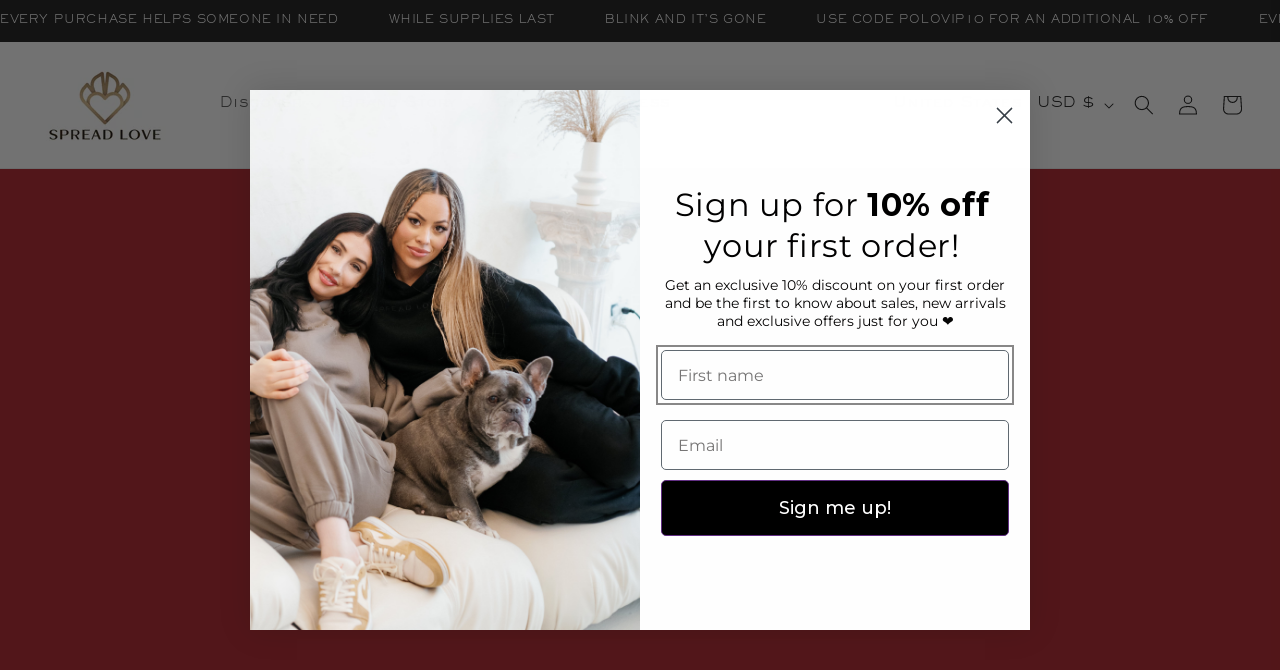

--- FILE ---
content_type: text/javascript
request_url: https://www.polospreadslove.com/cdn/shop/t/36/assets/global.js?v=152862011079830610291758673451
body_size: 7158
content:
function getFocusableElements(container){return Array.from(container.querySelectorAll("summary, a[href], button:enabled, [tabindex]:not([tabindex^='-']), [draggable], area, input:not([type=hidden]):enabled, select:enabled, textarea:enabled, object, iframe"))}class SectionId{static#separator="__";static parseId(qualifiedSectionId){return qualifiedSectionId.split(SectionId.#separator)[0]}static parseSectionName(qualifiedSectionId){return qualifiedSectionId.split(SectionId.#separator)[1]}static getIdForSection(sectionId,sectionName){return`${sectionId}${SectionId.#separator}${sectionName}`}}class HTMLUpdateUtility{static viewTransition(oldNode,newContent,preProcessCallbacks=[],postProcessCallbacks=[]){preProcessCallbacks?.forEach(callback=>callback(newContent));const newNodeWrapper=document.createElement("div");HTMLUpdateUtility.setInnerHTML(newNodeWrapper,newContent.outerHTML);const newNode=newNodeWrapper.firstChild,uniqueKey=Date.now();oldNode.querySelectorAll("[id], [form]").forEach(element=>{element.id&&(element.id=`${element.id}-${uniqueKey}`),element.form&&element.setAttribute("form",`${element.form.getAttribute("id")}-${uniqueKey}`)}),oldNode.parentNode.insertBefore(newNode,oldNode),oldNode.style.display="none",postProcessCallbacks?.forEach(callback=>callback(newNode)),setTimeout(()=>oldNode.remove(),500)}static setInnerHTML(element,html){element.innerHTML=html,element.querySelectorAll("script").forEach(oldScriptTag=>{const newScriptTag=document.createElement("script");Array.from(oldScriptTag.attributes).forEach(attribute=>{newScriptTag.setAttribute(attribute.name,attribute.value)}),newScriptTag.appendChild(document.createTextNode(oldScriptTag.innerHTML)),oldScriptTag.parentNode.replaceChild(newScriptTag,oldScriptTag)})}}document.querySelectorAll('[id^="Details-"] summary').forEach(summary=>{summary.setAttribute("role","button"),summary.setAttribute("aria-expanded",summary.parentNode.hasAttribute("open")),summary.nextElementSibling.getAttribute("id")&&summary.setAttribute("aria-controls",summary.nextElementSibling.id),summary.addEventListener("click",event=>{event.currentTarget.setAttribute("aria-expanded",!event.currentTarget.closest("details").hasAttribute("open"))}),!summary.closest("header-drawer, menu-drawer")&&summary.parentElement.addEventListener("keyup",onKeyUpEscape)});const trapFocusHandlers={};function trapFocus(container,elementToFocus=container){var elements=getFocusableElements(container),first=elements[0],last=elements[elements.length-1];removeTrapFocus(),trapFocusHandlers.focusin=event=>{event.target!==container&&event.target!==last&&event.target!==first||document.addEventListener("keydown",trapFocusHandlers.keydown)},trapFocusHandlers.focusout=function(){document.removeEventListener("keydown",trapFocusHandlers.keydown)},trapFocusHandlers.keydown=function(event){event.code.toUpperCase()==="TAB"&&(event.target===last&&!event.shiftKey&&(event.preventDefault(),first.focus()),(event.target===container||event.target===first)&&event.shiftKey&&(event.preventDefault(),last.focus()))},document.addEventListener("focusout",trapFocusHandlers.focusout),document.addEventListener("focusin",trapFocusHandlers.focusin),elementToFocus.focus(),elementToFocus.tagName==="INPUT"&&["search","text","email","url"].includes(elementToFocus.type)&&elementToFocus.value&&elementToFocus.setSelectionRange(0,elementToFocus.value.length)}try{document.querySelector(":focus-visible")}catch{focusVisiblePolyfill()}function focusVisiblePolyfill(){const navKeys=["ARROWUP","ARROWDOWN","ARROWLEFT","ARROWRIGHT","TAB","ENTER","SPACE","ESCAPE","HOME","END","PAGEUP","PAGEDOWN"];let currentFocusedElement=null,mouseClick=null;window.addEventListener("keydown",event=>{navKeys.includes(event.code.toUpperCase())&&(mouseClick=!1)}),window.addEventListener("mousedown",event=>{mouseClick=!0}),window.addEventListener("focus",()=>{currentFocusedElement&&currentFocusedElement.classList.remove("focused"),!mouseClick&&(currentFocusedElement=document.activeElement,currentFocusedElement.classList.add("focused"))},!0)}function pauseAllMedia(){document.querySelectorAll(".js-youtube").forEach(video=>{video.contentWindow.postMessage('{"event":"command","func":"pauseVideo","args":""}',"*")}),document.querySelectorAll(".js-vimeo").forEach(video=>{video.contentWindow.postMessage('{"method":"pause"}',"*")}),document.querySelectorAll("video").forEach(video=>video.pause()),document.querySelectorAll("product-model").forEach(model=>{model.modelViewerUI&&model.modelViewerUI.pause()})}function removeTrapFocus(elementToFocus=null){document.removeEventListener("focusin",trapFocusHandlers.focusin),document.removeEventListener("focusout",trapFocusHandlers.focusout),document.removeEventListener("keydown",trapFocusHandlers.keydown),elementToFocus&&elementToFocus.focus()}function onKeyUpEscape(event){if(event.code.toUpperCase()!=="ESCAPE")return;const openDetailsElement=event.target.closest("details[open]");if(!openDetailsElement)return;const summaryElement=openDetailsElement.querySelector("summary");openDetailsElement.removeAttribute("open"),summaryElement.setAttribute("aria-expanded",!1),summaryElement.focus()}class QuantityInput extends HTMLElement{constructor(){super(),this.input=this.querySelector("input"),this.changeEvent=new Event("change",{bubbles:!0}),this.input.addEventListener("change",this.onInputChange.bind(this)),this.querySelectorAll("button").forEach(button=>button.addEventListener("click",this.onButtonClick.bind(this)))}quantityUpdateUnsubscriber=void 0;connectedCallback(){this.validateQtyRules(),this.quantityUpdateUnsubscriber=subscribe(PUB_SUB_EVENTS.quantityUpdate,this.validateQtyRules.bind(this))}disconnectedCallback(){this.quantityUpdateUnsubscriber&&this.quantityUpdateUnsubscriber()}onInputChange(event){this.validateQtyRules()}onButtonClick(event){event.preventDefault();const previousValue=this.input.value;event.target.name==="plus"?parseInt(this.input.dataset.min)>parseInt(this.input.step)&&this.input.value==0?this.input.value=this.input.dataset.min:this.input.stepUp():this.input.stepDown(),previousValue!==this.input.value&&this.input.dispatchEvent(this.changeEvent),this.input.dataset.min===previousValue&&event.target.name==="minus"&&(this.input.value=parseInt(this.input.min))}validateQtyRules(){const value=parseInt(this.input.value);if(this.input.min&&this.querySelector(".quantity__button[name='minus']").classList.toggle("disabled",parseInt(value)<=parseInt(this.input.min)),this.input.max){const max=parseInt(this.input.max);this.querySelector(".quantity__button[name='plus']").classList.toggle("disabled",value>=max)}}}customElements.define("quantity-input",QuantityInput);function debounce(fn,wait){let t;return(...args)=>{clearTimeout(t),t=setTimeout(()=>fn.apply(this,args),wait)}}function throttle(fn,delay){let lastCall=0;return function(...args){const now=new Date().getTime();if(!(now-lastCall<delay))return lastCall=now,fn(...args)}}function fetchConfig(type="json"){return{method:"POST",headers:{"Content-Type":"application/json",Accept:`application/${type}`}}}typeof window.Shopify>"u"&&(window.Shopify={}),Shopify.bind=function(fn,scope){return function(){return fn.apply(scope,arguments)}},Shopify.setSelectorByValue=function(selector,value){for(var i=0,count=selector.options.length;i<count;i++){var option=selector.options[i];if(value==option.value||value==option.innerHTML)return selector.selectedIndex=i,i}},Shopify.addListener=function(target,eventName,callback){target.addEventListener?target.addEventListener(eventName,callback,!1):target.attachEvent("on"+eventName,callback)},Shopify.postLink=function(path,options){options=options||{};var method=options.method||"post",params=options.parameters||{},form=document.createElement("form");form.setAttribute("method",method),form.setAttribute("action",path);for(var key in params){var hiddenField=document.createElement("input");hiddenField.setAttribute("type","hidden"),hiddenField.setAttribute("name",key),hiddenField.setAttribute("value",params[key]),form.appendChild(hiddenField)}document.body.appendChild(form),form.submit(),document.body.removeChild(form)},Shopify.CountryProvinceSelector=function(country_domid,province_domid,options){this.countryEl=document.getElementById(country_domid),this.provinceEl=document.getElementById(province_domid),this.provinceContainer=document.getElementById(options.hideElement||province_domid),Shopify.addListener(this.countryEl,"change",Shopify.bind(this.countryHandler,this)),this.initCountry(),this.initProvince()},Shopify.CountryProvinceSelector.prototype={initCountry:function(){var value=this.countryEl.getAttribute("data-default");Shopify.setSelectorByValue(this.countryEl,value),this.countryHandler()},initProvince:function(){var value=this.provinceEl.getAttribute("data-default");value&&this.provinceEl.options.length>0&&Shopify.setSelectorByValue(this.provinceEl,value)},countryHandler:function(e){var opt=this.countryEl.options[this.countryEl.selectedIndex],raw=opt.getAttribute("data-provinces"),provinces=JSON.parse(raw);if(this.clearOptions(this.provinceEl),provinces&&provinces.length==0)this.provinceContainer.style.display="none";else{for(var i=0;i<provinces.length;i++){var opt=document.createElement("option");opt.value=provinces[i][0],opt.innerHTML=provinces[i][1],this.provinceEl.appendChild(opt)}this.provinceContainer.style.display=""}},clearOptions:function(selector){for(;selector.firstChild;)selector.removeChild(selector.firstChild)},setOptions:function(selector,values){for(var i=0,count=values.length;i<values.length;i++){var opt=document.createElement("option");opt.value=values[i],opt.innerHTML=values[i],selector.appendChild(opt)}}};class MenuDrawer extends HTMLElement{constructor(){super(),this.mainDetailsToggle=this.querySelector("details"),this.addEventListener("keyup",this.onKeyUp.bind(this)),this.addEventListener("focusout",this.onFocusOut.bind(this)),this.bindEvents()}bindEvents(){this.querySelectorAll("summary").forEach(summary=>summary.addEventListener("click",this.onSummaryClick.bind(this))),this.querySelectorAll("button:not(.localization-selector):not(.country-selector__close-button):not(.country-filter__reset-button)").forEach(button=>button.addEventListener("click",this.onCloseButtonClick.bind(this)))}onKeyUp(event){if(event.code.toUpperCase()!=="ESCAPE")return;const openDetailsElement=event.target.closest("details[open]");openDetailsElement&&(openDetailsElement===this.mainDetailsToggle?this.closeMenuDrawer(event,this.mainDetailsToggle.querySelector("summary")):this.closeSubmenu(openDetailsElement))}onSummaryClick(event){const summaryElement=event.currentTarget,detailsElement=summaryElement.parentNode,parentMenuElement=detailsElement.closest(".has-submenu"),isOpen=detailsElement.hasAttribute("open"),reducedMotion=window.matchMedia("(prefers-reduced-motion: reduce)");function addTrapFocus(){trapFocus(summaryElement.nextElementSibling,detailsElement.querySelector("button")),summaryElement.nextElementSibling.removeEventListener("transitionend",addTrapFocus)}detailsElement===this.mainDetailsToggle?(isOpen&&event.preventDefault(),isOpen?this.closeMenuDrawer(event,summaryElement):this.openMenuDrawer(summaryElement),window.matchMedia("(max-width: 990px)")&&document.documentElement.style.setProperty("--viewport-height",`${window.innerHeight}px`)):setTimeout(()=>{detailsElement.classList.add("menu-opening"),summaryElement.setAttribute("aria-expanded",!0),parentMenuElement&&parentMenuElement.classList.add("submenu-open"),!reducedMotion||reducedMotion.matches?addTrapFocus():summaryElement.nextElementSibling.addEventListener("transitionend",addTrapFocus)},100)}openMenuDrawer(summaryElement){setTimeout(()=>{this.mainDetailsToggle.classList.add("menu-opening")}),summaryElement.setAttribute("aria-expanded",!0),trapFocus(this.mainDetailsToggle,summaryElement),document.body.classList.add(`overflow-hidden-${this.dataset.breakpoint}`)}closeMenuDrawer(event,elementToFocus=!1){event!==void 0&&(this.mainDetailsToggle.classList.remove("menu-opening"),this.mainDetailsToggle.querySelectorAll("details").forEach(details=>{details.removeAttribute("open"),details.classList.remove("menu-opening")}),this.mainDetailsToggle.querySelectorAll(".submenu-open").forEach(submenu=>{submenu.classList.remove("submenu-open")}),document.body.classList.remove(`overflow-hidden-${this.dataset.breakpoint}`),removeTrapFocus(elementToFocus),this.closeAnimation(this.mainDetailsToggle),event instanceof KeyboardEvent&&elementToFocus?.setAttribute("aria-expanded",!1))}onFocusOut(){setTimeout(()=>{this.mainDetailsToggle.hasAttribute("open")&&!this.mainDetailsToggle.contains(document.activeElement)&&this.closeMenuDrawer()})}onCloseButtonClick(event){const detailsElement=event.currentTarget.closest("details");this.closeSubmenu(detailsElement)}closeSubmenu(detailsElement){const parentMenuElement=detailsElement.closest(".submenu-open");parentMenuElement&&parentMenuElement.classList.remove("submenu-open"),detailsElement.classList.remove("menu-opening"),detailsElement.querySelector("summary").setAttribute("aria-expanded",!1),removeTrapFocus(detailsElement.querySelector("summary")),this.closeAnimation(detailsElement)}closeAnimation(detailsElement){let animationStart;const handleAnimation=time=>{animationStart===void 0&&(animationStart=time),time-animationStart<400?window.requestAnimationFrame(handleAnimation):(detailsElement.removeAttribute("open"),detailsElement.closest("details[open]")&&trapFocus(detailsElement.closest("details[open]"),detailsElement.querySelector("summary")))};window.requestAnimationFrame(handleAnimation)}}customElements.define("menu-drawer",MenuDrawer);class HeaderDrawer extends MenuDrawer{constructor(){super()}openMenuDrawer(summaryElement){this.header=this.header||document.querySelector(".section-header"),this.borderOffset=this.borderOffset||this.closest(".header-wrapper").classList.contains("header-wrapper--border-bottom")?1:0,document.documentElement.style.setProperty("--header-bottom-position",`${parseInt(this.header.getBoundingClientRect().bottom-this.borderOffset)}px`),this.header.classList.add("menu-open"),setTimeout(()=>{this.mainDetailsToggle.classList.add("menu-opening")}),summaryElement.setAttribute("aria-expanded",!0),window.addEventListener("resize",this.onResize),trapFocus(this.mainDetailsToggle,summaryElement),document.body.classList.add(`overflow-hidden-${this.dataset.breakpoint}`)}closeMenuDrawer(event,elementToFocus){elementToFocus&&(super.closeMenuDrawer(event,elementToFocus),this.header.classList.remove("menu-open"),window.removeEventListener("resize",this.onResize))}onResize=()=>{this.header&&document.documentElement.style.setProperty("--header-bottom-position",`${parseInt(this.header.getBoundingClientRect().bottom-this.borderOffset)}px`),document.documentElement.style.setProperty("--viewport-height",`${window.innerHeight}px`)}}customElements.define("header-drawer",HeaderDrawer);class ModalDialog extends HTMLElement{constructor(){super(),this.querySelector('[id^="ModalClose-"]').addEventListener("click",this.hide.bind(this,!1)),this.addEventListener("keyup",event=>{event.code.toUpperCase()==="ESCAPE"&&this.hide()}),this.classList.contains("media-modal")?this.addEventListener("pointerup",event=>{event.pointerType==="mouse"&&!event.target.closest("deferred-media, product-model")&&this.hide()}):this.addEventListener("click",event=>{event.target===this&&this.hide()})}connectedCallback(){this.moved||(this.moved=!0,this.dataset.section=this.closest(".shopify-section").id.replace("shopify-section-",""),document.body.appendChild(this))}show(opener){this.openedBy=opener;const popup=this.querySelector(".template-popup");document.body.classList.add("overflow-hidden"),this.setAttribute("open",""),popup&&popup.loadContent(),trapFocus(this,this.querySelector('[role="dialog"]')),window.pauseAllMedia()}hide(){document.body.classList.remove("overflow-hidden"),document.body.dispatchEvent(new CustomEvent("modalClosed")),this.removeAttribute("open"),removeTrapFocus(this.openedBy),window.pauseAllMedia()}}customElements.define("modal-dialog",ModalDialog);class BulkModal extends HTMLElement{constructor(){super()}connectedCallback(){const handleIntersection=(entries,observer)=>{if(entries[0].isIntersecting&&(observer.unobserve(this),this.innerHTML.trim()==="")){const productUrl=this.dataset.url.split("?")[0];fetch(`${productUrl}?section_id=bulk-quick-order-list`).then(response=>response.text()).then(responseText=>{const sourceQty=new DOMParser().parseFromString(responseText,"text/html").querySelector(".quick-order-list-container").parentNode;this.innerHTML=sourceQty.innerHTML}).catch(e=>{console.error(e)})}};new IntersectionObserver(handleIntersection.bind(this)).observe(document.querySelector(`#QuickBulk-${this.dataset.productId}-${this.dataset.sectionId}`))}}customElements.define("bulk-modal",BulkModal);class ModalOpener extends HTMLElement{constructor(){super();const button=this.querySelector("button");button&&button.addEventListener("click",()=>{const modal=document.querySelector(this.getAttribute("data-modal"));modal&&modal.show(button)})}}customElements.define("modal-opener",ModalOpener);class DeferredMedia extends HTMLElement{constructor(){super();const poster=this.querySelector('[id^="Deferred-Poster-"]');poster&&poster.addEventListener("click",this.loadContent.bind(this))}loadContent(focus=!0){if(window.pauseAllMedia(),!this.getAttribute("loaded")){const content=document.createElement("div");content.appendChild(this.querySelector("template").content.firstElementChild.cloneNode(!0)),this.setAttribute("loaded",!0);const deferredElement=this.appendChild(content.querySelector("video, model-viewer, iframe"));focus&&deferredElement.focus(),deferredElement.nodeName=="VIDEO"&&deferredElement.getAttribute("autoplay")&&deferredElement.play()}}}customElements.define("deferred-media",DeferredMedia);class SliderComponent extends HTMLElement{constructor(){if(super(),this.slider=this.querySelector('[id^="Slider-"]'),this.sliderItems=this.querySelectorAll('[id^="Slide-"]'),this.enableSliderLooping=!1,this.currentPageElement=this.querySelector(".slider-counter--current"),this.pageTotalElement=this.querySelector(".slider-counter--total"),this.prevButton=this.querySelector('button[name="previous"]'),this.nextButton=this.querySelector('button[name="next"]'),!this.slider||!this.nextButton)return;this.initPages(),new ResizeObserver(entries=>this.initPages()).observe(this.slider),this.slider.addEventListener("scroll",this.update.bind(this)),this.prevButton.addEventListener("click",this.onButtonClick.bind(this)),this.nextButton.addEventListener("click",this.onButtonClick.bind(this))}initPages(){this.sliderItemsToShow=Array.from(this.sliderItems).filter(element=>element.clientWidth>0),!(this.sliderItemsToShow.length<2)&&(this.sliderItemOffset=this.sliderItemsToShow[1].offsetLeft-this.sliderItemsToShow[0].offsetLeft,this.slidesPerPage=Math.floor((this.slider.clientWidth-this.sliderItemsToShow[0].offsetLeft)/this.sliderItemOffset),this.totalPages=this.sliderItemsToShow.length-this.slidesPerPage+1,this.update())}resetPages(){this.sliderItems=this.querySelectorAll('[id^="Slide-"]'),this.initPages()}update(){if(!this.slider||!this.nextButton)return;const previousPage=this.currentPage;this.currentPage=Math.round(this.slider.scrollLeft/this.sliderItemOffset)+1,this.currentPageElement&&this.pageTotalElement&&(this.currentPageElement.textContent=this.currentPage,this.pageTotalElement.textContent=this.totalPages),this.currentPage!=previousPage&&this.dispatchEvent(new CustomEvent("slideChanged",{detail:{currentPage:this.currentPage,currentElement:this.sliderItemsToShow[this.currentPage-1]}})),!this.enableSliderLooping&&(this.isSlideVisible(this.sliderItemsToShow[0])&&this.slider.scrollLeft===0?this.prevButton.setAttribute("disabled","disabled"):this.prevButton.removeAttribute("disabled"),this.isSlideVisible(this.sliderItemsToShow[this.sliderItemsToShow.length-1])?this.nextButton.setAttribute("disabled","disabled"):this.nextButton.removeAttribute("disabled"))}isSlideVisible(element,offset=0){const lastVisibleSlide=this.slider.clientWidth+this.slider.scrollLeft-offset;return element.offsetLeft+element.clientWidth<=lastVisibleSlide&&element.offsetLeft>=this.slider.scrollLeft}onButtonClick(event){event.preventDefault();const step=event.currentTarget.dataset.step||1;this.slideScrollPosition=event.currentTarget.name==="next"?this.slider.scrollLeft+step*this.sliderItemOffset:this.slider.scrollLeft-step*this.sliderItemOffset,this.setSlidePosition(this.slideScrollPosition)}setSlidePosition(position){this.slider.scrollTo({left:position})}}customElements.define("slider-component",SliderComponent);class SlideshowComponent extends SliderComponent{constructor(){super(),this.sliderControlWrapper=this.querySelector(".slider-buttons"),this.enableSliderLooping=!0,this.sliderControlWrapper&&(this.sliderFirstItemNode=this.slider.querySelector(".slideshow__slide"),this.sliderItemsToShow.length>0&&(this.currentPage=1),this.announcementBarSlider=this.querySelector(".announcement-bar-slider"),this.announcerBarAnimationDelay=this.announcementBarSlider?250:0,this.sliderControlLinksArray=Array.from(this.sliderControlWrapper.querySelectorAll(".slider-counter__link")),this.sliderControlLinksArray.forEach(link=>link.addEventListener("click",this.linkToSlide.bind(this))),this.slider.addEventListener("scroll",this.setSlideVisibility.bind(this)),this.setSlideVisibility(),this.announcementBarSlider&&(this.announcementBarArrowButtonWasClicked=!1,this.reducedMotion=window.matchMedia("(prefers-reduced-motion: reduce)"),this.reducedMotion.addEventListener("change",()=>{this.slider.getAttribute("data-autoplay")==="true"&&this.setAutoPlay()}),[this.prevButton,this.nextButton].forEach(button=>{button.addEventListener("click",()=>{this.announcementBarArrowButtonWasClicked=!0},{once:!0})})),this.slider.getAttribute("data-autoplay")==="true"&&this.setAutoPlay())}setAutoPlay(){this.autoplaySpeed=this.slider.dataset.speed*1e3,this.addEventListener("mouseover",this.focusInHandling.bind(this)),this.addEventListener("mouseleave",this.focusOutHandling.bind(this)),this.addEventListener("focusin",this.focusInHandling.bind(this)),this.addEventListener("focusout",this.focusOutHandling.bind(this)),this.querySelector(".slideshow__autoplay")?(this.sliderAutoplayButton=this.querySelector(".slideshow__autoplay"),this.sliderAutoplayButton.addEventListener("click",this.autoPlayToggle.bind(this)),this.autoplayButtonIsSetToPlay=!0,this.play()):this.reducedMotion.matches||this.announcementBarArrowButtonWasClicked?this.pause():this.play()}onButtonClick(event){super.onButtonClick(event),this.wasClicked=!0;const isFirstSlide=this.currentPage===1,isLastSlide=this.currentPage===this.sliderItemsToShow.length;if(!isFirstSlide&&!isLastSlide){this.applyAnimationToAnnouncementBar(event.currentTarget.name);return}isFirstSlide&&event.currentTarget.name==="previous"?this.slideScrollPosition=this.slider.scrollLeft+this.sliderFirstItemNode.clientWidth*this.sliderItemsToShow.length:isLastSlide&&event.currentTarget.name==="next"&&(this.slideScrollPosition=0),this.setSlidePosition(this.slideScrollPosition),this.applyAnimationToAnnouncementBar(event.currentTarget.name)}setSlidePosition(position){this.setPositionTimeout&&clearTimeout(this.setPositionTimeout),this.setPositionTimeout=setTimeout(()=>{this.slider.scrollTo({left:position})},this.announcerBarAnimationDelay)}update(){super.update(),this.sliderControlButtons=this.querySelectorAll(".slider-counter__link"),this.prevButton.removeAttribute("disabled"),this.sliderControlButtons.length&&(this.sliderControlButtons.forEach(link=>{link.classList.remove("slider-counter__link--active"),link.removeAttribute("aria-current")}),this.sliderControlButtons[this.currentPage-1].classList.add("slider-counter__link--active"),this.sliderControlButtons[this.currentPage-1].setAttribute("aria-current",!0))}autoPlayToggle(){this.togglePlayButtonState(this.autoplayButtonIsSetToPlay),this.autoplayButtonIsSetToPlay?this.pause():this.play(),this.autoplayButtonIsSetToPlay=!this.autoplayButtonIsSetToPlay}focusOutHandling(event){if(this.sliderAutoplayButton){const focusedOnAutoplayButton=event.target===this.sliderAutoplayButton||this.sliderAutoplayButton.contains(event.target);if(!this.autoplayButtonIsSetToPlay||focusedOnAutoplayButton)return;this.play()}else!this.reducedMotion.matches&&!this.announcementBarArrowButtonWasClicked&&this.play()}focusInHandling(event){this.sliderAutoplayButton?(event.target===this.sliderAutoplayButton||this.sliderAutoplayButton.contains(event.target))&&this.autoplayButtonIsSetToPlay?this.play():this.autoplayButtonIsSetToPlay&&this.pause():this.announcementBarSlider.contains(event.target)&&this.pause()}play(){this.slider.setAttribute("aria-live","off"),clearInterval(this.autoplay),this.autoplay=setInterval(this.autoRotateSlides.bind(this),this.autoplaySpeed)}pause(){this.slider.setAttribute("aria-live","polite"),clearInterval(this.autoplay)}togglePlayButtonState(pauseAutoplay){pauseAutoplay?(this.sliderAutoplayButton.classList.add("slideshow__autoplay--paused"),this.sliderAutoplayButton.setAttribute("aria-label",window.accessibilityStrings.playSlideshow)):(this.sliderAutoplayButton.classList.remove("slideshow__autoplay--paused"),this.sliderAutoplayButton.setAttribute("aria-label",window.accessibilityStrings.pauseSlideshow))}autoRotateSlides(){const slideScrollPosition=this.currentPage===this.sliderItems.length?0:this.slider.scrollLeft+this.sliderItemOffset;this.setSlidePosition(slideScrollPosition),this.applyAnimationToAnnouncementBar()}setSlideVisibility(event){this.sliderItemsToShow.forEach((item,index)=>{const linkElements=item.querySelectorAll("a");index===this.currentPage-1?(linkElements.length&&linkElements.forEach(button=>{button.removeAttribute("tabindex")}),item.setAttribute("aria-hidden","false"),item.removeAttribute("tabindex")):(linkElements.length&&linkElements.forEach(button=>{button.setAttribute("tabindex","-1")}),item.setAttribute("aria-hidden","true"),item.setAttribute("tabindex","-1"))}),this.wasClicked=!1}applyAnimationToAnnouncementBar(button="next"){if(!this.announcementBarSlider)return;const itemsCount=this.sliderItems.length,increment=button==="next"?1:-1,currentIndex=this.currentPage-1;let nextIndex=(currentIndex+increment)%itemsCount;nextIndex=nextIndex===-1?itemsCount-1:nextIndex;const nextSlide=this.sliderItems[nextIndex],currentSlide=this.sliderItems[currentIndex],animationClassIn="announcement-bar-slider--fade-in",animationClassOut="announcement-bar-slider--fade-out",isFirstSlide=currentIndex===0,isLastSlide=currentIndex===itemsCount-1,direction=button==="next"&&!isLastSlide||button==="previous"&&isFirstSlide?"next":"previous";currentSlide.classList.add(`${animationClassOut}-${direction}`),nextSlide.classList.add(`${animationClassIn}-${direction}`),setTimeout(()=>{currentSlide.classList.remove(`${animationClassOut}-${direction}`),nextSlide.classList.remove(`${animationClassIn}-${direction}`)},this.announcerBarAnimationDelay*2)}linkToSlide(event){event.preventDefault();const slideScrollPosition=this.slider.scrollLeft+this.sliderFirstItemNode.clientWidth*(this.sliderControlLinksArray.indexOf(event.currentTarget)+1-this.currentPage);this.slider.scrollTo({left:slideScrollPosition})}}customElements.define("slideshow-component",SlideshowComponent);class VariantSelects extends HTMLElement{constructor(){super()}connectedCallback(){this.addEventListener("change",event=>{const target=this.getInputForEventTarget(event.target);this.updateSelectionMetadata(event),publish(PUB_SUB_EVENTS.optionValueSelectionChange,{data:{event,target,selectedOptionValues:this.selectedOptionValues}})})}updateSelectionMetadata({target}){const{value,tagName}=target;if(tagName==="SELECT"&&target.selectedOptions.length){Array.from(target.options).find(option=>option.getAttribute("selected")).removeAttribute("selected"),target.selectedOptions[0].setAttribute("selected","selected");const swatchValue=target.selectedOptions[0].dataset.optionSwatchValue,selectedDropdownSwatchValue=target.closest(".product-form__input").querySelector("[data-selected-value] > .swatch");if(!selectedDropdownSwatchValue)return;swatchValue?(selectedDropdownSwatchValue.style.setProperty("--swatch--background",swatchValue),selectedDropdownSwatchValue.classList.remove("swatch--unavailable")):(selectedDropdownSwatchValue.style.setProperty("--swatch--background","unset"),selectedDropdownSwatchValue.classList.add("swatch--unavailable")),selectedDropdownSwatchValue.style.setProperty("--swatch-focal-point",target.selectedOptions[0].dataset.optionSwatchFocalPoint||"unset")}else if(tagName==="INPUT"&&target.type==="radio"){const selectedSwatchValue=target.closest(".product-form__input").querySelector("[data-selected-value]");selectedSwatchValue&&(selectedSwatchValue.innerHTML=value)}}getInputForEventTarget(target){return target.tagName==="SELECT"?target.selectedOptions[0]:target}get selectedOptionValues(){return Array.from(this.querySelectorAll("select option[selected], fieldset input:checked")).map(({dataset})=>dataset.optionValueId)}}customElements.define("variant-selects",VariantSelects);class ProductRecommendations extends HTMLElement{observer=void 0;constructor(){super()}connectedCallback(){this.initializeRecommendations(this.dataset.productId)}initializeRecommendations(productId){this.observer?.unobserve(this),this.observer=new IntersectionObserver((entries,observer)=>{entries[0].isIntersecting&&(observer.unobserve(this),this.loadRecommendations(productId))},{rootMargin:"0px 0px 400px 0px"}),this.observer.observe(this)}loadRecommendations(productId){fetch(`${this.dataset.url}&product_id=${productId}&section_id=${this.dataset.sectionId}`).then(response=>response.text()).then(text=>{const html=document.createElement("div");html.innerHTML=text;const recommendations=html.querySelector("product-recommendations");recommendations?.innerHTML.trim().length&&(this.innerHTML=recommendations.innerHTML),!this.querySelector("slideshow-component")&&this.classList.contains("complementary-products")&&this.remove(),html.querySelector(".grid__item")&&this.classList.add("product-recommendations--loaded")}).catch(e=>{console.error(e)})}}customElements.define("product-recommendations",ProductRecommendations);class AccountIcon extends HTMLElement{constructor(){super(),this.icon=this.querySelector(".icon")}connectedCallback(){document.addEventListener("storefront:signincompleted",this.handleStorefrontSignInCompleted.bind(this))}handleStorefrontSignInCompleted(event){event?.detail?.avatar&&this.icon?.replaceWith(event.detail.avatar.cloneNode())}}customElements.define("account-icon",AccountIcon);class BulkAdd extends HTMLElement{constructor(){super(),this.queue=[],this.requestStarted=!1,this.ids=[]}startQueue(id,quantity){this.queue.push({id,quantity});const interval=setInterval(()=>{this.queue.length>0?this.requestStarted||this.sendRequest(this.queue):clearInterval(interval)},250)}sendRequest(queue){this.requestStarted=!0;const items={};queue.forEach(queueItem=>{items[parseInt(queueItem.id)]=queueItem.quantity}),this.queue=this.queue.filter(queueElement=>!queue.includes(queueElement)),(this.closest("quick-order-list")||this.closest("quick-add-bulk")).updateMultipleQty(items)}resetQuantityInput(id){const input=this.querySelector(`#Quantity-${id}`);input.value=input.getAttribute("value"),this.isEnterPressed=!1}setValidity(event,index,message){event.target.setCustomValidity(message),event.target.reportValidity(),this.resetQuantityInput(index),event.target.select()}validateQuantity(event){const inputValue=parseInt(event.target.value),index=event.target.dataset.index;inputValue<event.target.dataset.min?this.setValidity(event,index,window.quickOrderListStrings.min_error.replace("[min]",event.target.dataset.min)):inputValue>parseInt(event.target.max)?this.setValidity(event,index,window.quickOrderListStrings.max_error.replace("[max]",event.target.max)):inputValue%parseInt(event.target.step)!=0?this.setValidity(event,index,window.quickOrderListStrings.step_error.replace("[step]",event.target.step)):(event.target.setCustomValidity(""),event.target.reportValidity(),this.startQueue(index,inputValue))}getSectionsUrl(){return window.pageNumber?`${window.location.pathname}?page=${window.pageNumber}`:`${window.location.pathname}`}getSectionInnerHTML(html,selector){return new DOMParser().parseFromString(html,"text/html").querySelector(selector).innerHTML}}customElements.get("bulk-add")||customElements.define("bulk-add",BulkAdd);
//# sourceMappingURL=/cdn/shop/t/36/assets/global.js.map?v=152862011079830610291758673451
